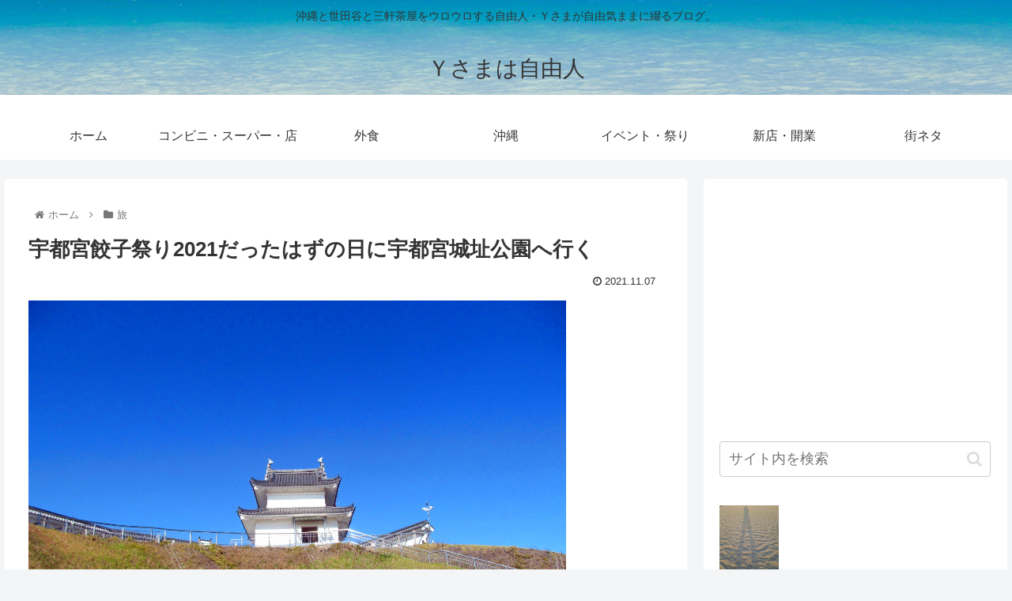

--- FILE ---
content_type: text/html; charset=utf-8
request_url: https://www.google.com/recaptcha/api2/aframe
body_size: 265
content:
<!DOCTYPE HTML><html><head><meta http-equiv="content-type" content="text/html; charset=UTF-8"></head><body><script nonce="y05pNfcOt2lylf53SUp2Qg">/** Anti-fraud and anti-abuse applications only. See google.com/recaptcha */ try{var clients={'sodar':'https://pagead2.googlesyndication.com/pagead/sodar?'};window.addEventListener("message",function(a){try{if(a.source===window.parent){var b=JSON.parse(a.data);var c=clients[b['id']];if(c){var d=document.createElement('img');d.src=c+b['params']+'&rc='+(localStorage.getItem("rc::a")?sessionStorage.getItem("rc::b"):"");window.document.body.appendChild(d);sessionStorage.setItem("rc::e",parseInt(sessionStorage.getItem("rc::e")||0)+1);localStorage.setItem("rc::h",'1768419605251');}}}catch(b){}});window.parent.postMessage("_grecaptcha_ready", "*");}catch(b){}</script></body></html>